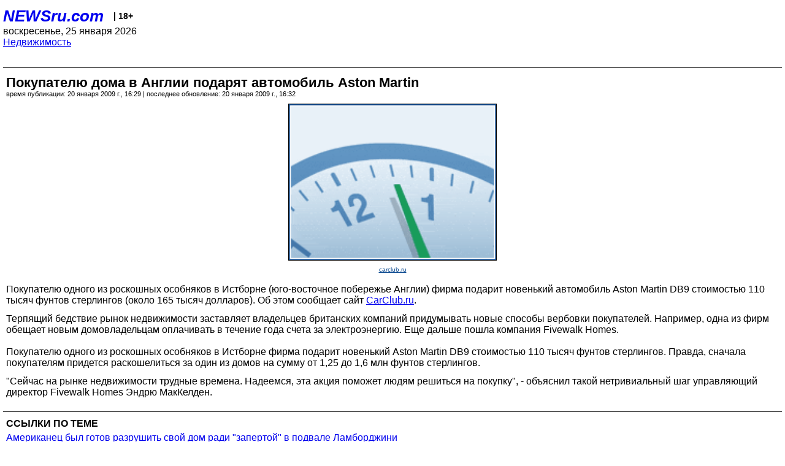

--- FILE ---
content_type: text/html; charset=utf-8
request_url: https://palm.newsru.com/realty/20jan2009/aston.html
body_size: 3926
content:
<!DOCTYPE html>
<html lang="ru">


<head>
	<meta name=viewport content="width=device-width, initial-scale=1" />

	<meta http-equiv="content-type" content="text/html; charset=utf-8">
	<link rel="icon" href="https://static.newsru.com/v2/img/icons/favicon.ico" type="image/x-icon" />
	<link rel="icon" type="image/png" href="https://static.newsru.com/v2/img/icons/favicon.ico" />   
	
	<link rel="stylesheet" type="text/css" href="https://static.newsru.com/v2/palm/css/main-base-pref.css" media="screen" />

	<meta name="Keywords" content="новости, россия, рф, политика, тв, телевидение, экономика, криминал, культура, религия, спорт, культура, архив, ntvru, ntv, russian, tv, live, video, on-air, russia, news, politics, business, economy, crime, sport, culture, arts, religion, ньюсра" />

	
	<link rel="stylesheet" type="text/css" href="https://static.newsru.com/v2/palm/css/spiegel-pref.css?v=26" media="screen" />	
	<link rel="stylesheet" type="text/css" href="https://static.newsru.com/v2/palm/css/informer-pref.css?v=26" media="screen" />
	<link rel="stylesheet" type="text/css" href="https://static.newsru.com/v2/palm/css/section-pref.css?v=26" media="screen" />
	

	

    <meta http-equiv="content-type" content="text/html; charset=utf-8">
    <link rel="icon" href="https://static.newsru.com/static/v3/img/icons/favicon.ico" type="image/x-icon" />
    <link rel="apple-touch-icon" href="https://static.newsru.com/static/v3/img/icons/apple-icon.png" />
    <link rel="canonical" href="https://www.newsru.com/realty/20jan2009/aston.html" />
    
        <link rel="amphtml" href="https://www.newsru.com/amp/realty/20jan2009/aston.html" />



        
            <link rel="amphtml" href="/amp/realty/20jan2009/aston.html" />
            <meta property="article:published_time" content="2009-01-20T16:29:00" />
            <meta property="og:type" content="article" />
            <meta property="og:url" content="/realty/20jan2009/aston.html" />
            <meta property="og:title" content="Покупателю дома в Англии подарят автомобиль Aston Martin" />
            <meta property="og:image" content="https://supple-image.newsru.com/images/big/94_45_944552_1232458140.jpg" />
            <meta property="og:image:url" content="https://supple-image.newsru.com/images/big/94_45_944552_1232458140.jpg" />
            <meta property="og:image:type" content="image/jpeg" /> 
            <meta property="og:image:width" content="800" /> 
            <meta property="og:image:height" content="600" />
            <meta property="og:site_name" content="NEWSru.com" />
            <meta property="og:description" content="Покупателю одного из роскошных особняков в Истборне (юго-восточное побережье Англии) фирма подарит новенький автомобиль Aston Martin DB9 стоимостью 110 тысяч фунтов стерлингов. Правда, сначала покупателям придется раскошелиться за один из домов на сумму от 1,25 до 1,6 млн фунтов стерлингов." />
            <meta name="og:twitter:image" content="https://supple-image.newsru.com/images/big/94_45_944552_1232458140.jpg" />
            <meta name="twitter:image" content="https://supple-image.newsru.com/images/big/94_45_944552_1232458140.jpg" />
            <meta name="twitter:image:src" content="https://supple-image.newsru.com/images/big/94_45_944552_1232458140.jpg" />	
        


    


    
        
            <title>NEWSru.com :: Покупателю дома в Англии подарят автомобиль Aston Martin</title>
            <meta name="Description" content="Все новости России и мира от NEWSru.com. Покупателю дома в Англии подарят автомобиль Aston Martin." />
        
        
        
    

        


</head>

<body>
<!-- pixels //-->
<!-- Yandex.Metrika counter -->
<script type="text/javascript" >
   (function(m,e,t,r,i,k,a){m[i]=m[i]||function(){(m[i].a=m[i].a||[]).push(arguments)};
   m[i].l=1*new Date();k=e.createElement(t),a=e.getElementsByTagName(t)[0],k.async=1,k.src=r,a.parentNode.insertBefore(k,a)})
   (window, document, "script", "https://mc.yandex.ru/metrika/tag.js", "ym");

   ym(37289910, "init", {
        clickmap:true,
        trackLinks:true,
        accurateTrackBounce:true
   });
</script>
<noscript><div><img src="https://mc.yandex.ru/watch/37289910" style="position:absolute; left:-9999px;" alt="" /></div></noscript>
<!-- /Yandex.Metrika counter -->
<!-- Google Analitycs -->
<script>
  (function(i,s,o,g,r,a,m){i['GoogleAnalyticsObject']=r;i[r]=i[r]||function(){
  (i[r].q=i[r].q||[]).push(arguments)},i[r].l=1*new Date();a=s.createElement(o),
  m=s.getElementsByTagName(o)[0];a.async=1;a.src=g;m.parentNode.insertBefore(a,m)
  })(window,document,'script','https://www.google-analytics.com/analytics.js','ga');

  ga('create', 'UA-86394340-1', 'auto');
  ga('send', 'pageview');

</script>
<!-- /Google Analitycs -->
<noindex>
<!-- Rating@Mail.ru counter -->
<script type="text/javascript">
var _tmr = window._tmr || (window._tmr = []);
_tmr.push({id: "91013", type: "pageView", start: (new Date()).getTime()});
(function (d, w, id) {
  if (d.getElementById(id)) return;
  var ts = d.createElement("script"); ts.type = "text/javascript"; ts.async = true; ts.id = id;
  ts.src = "https://top-fwz1.mail.ru/js/code.js";
  var f = function () {var s = d.getElementsByTagName("script")[0]; s.parentNode.insertBefore(ts, s);};
  if (w.opera == "[object Opera]") { d.addEventListener("DOMContentLoaded", f, false); } else { f(); }
})(document, window, "topmailru-code");
</script><noscript><div>
<img src="https://top-fwz1.mail.ru/counter?id=91013;js=na" style="border:0;position:absolute;left:-9999px;" alt="Top.Mail.Ru" />
</div></noscript>
<!-- //Rating@Mail.ru counter -->
</noindex>   
<div class="page">
    <div class="content">
 
                    
			<div class="header-items">
				<div class="header-logo">
				<a href="/" class="header-a">NEWSru.com</a>
				<span style="position: relative; top: -4px; color: #000; font-size: 14px; font-weight: bold;" >&nbsp;&nbsp;&nbsp;|&nbsp;18+</span>
				<br />
				воскресенье, 25 января 2026
                <br/>
                
                
                <a  href="/realty/20jan2009/">Недвижимость</a>
                
                <br />

                
</a>


				</div>
			</div>

        <div class="main_row">


            <div class="body-page-center-column">   
                

<link rel="stylesheet" type="text/css" href="https://static.newsru.com/v2/palm/css/article-pref.css?v=26" media="screen" />
<div class="article">

    <h1 class="article-title">Покупателю дома в Англии подарят автомобиль Aston Martin</h1>

	<!-- DATE //-->
	<div class="article-date-tags">
		<div class="article-date">
            время публикации:  20 января 2009 г., 16:29 | последнее обновление: 20 января 2009 г., 16:32 
		</div>				
	</div>
	<!-- end DATE //-->

	<div class="article-text">
	
        
		<div class="article-img-place">
			<img class="article-img-big" src="https://supple-image.newsru.com/images/big/94_45_944552_1232458140.jpg" alt="" title="" onerror="this.src='https://static.newsru.com/v2/img/dummy.gif'" />
			<br/>
			<a href="http://www.carclub.ru/new.htm?id=41462" class="bigimg-copy">carclub.ru</a>
		</div>
         
		
		Покупателю одного из роскошных особняков в Истборне (юго-восточное побережье Англии) фирма подарит новенький автомобиль Aston Martin DB9 стоимостью 110 тысяч фунтов стерлингов (около 165 тысяч долларов). Об этом сообщает сайт <a href=?http://www.carclub.ru/new.htm?id=41462?>CarClub.ru</a>.</p>

<p>Терпящий бедствие рынок недвижимости заставляет владельцев британских компаний придумывать новые способы вербовки покупателей. Например, одна из фирм обещает новым домовладельцам оплачивать в течение года счета за электроэнергию. Еще дальше пошла компания Fivewalk Homes.<br />
 <br />
Покупателю одного из роскошных особняков в Истборне фирма подарит новенький  Aston Martin  DB9 стоимостью 110 тысяч фунтов стерлингов. Правда, сначала покупателям придется раскошелиться за один из домов на сумму от 1,25 до 1,6 млн фунтов стерлингов.</p>

<p>"Сейчас на рынке недвижимости трудные времена. Надеемся, эта акция поможет людям решиться на покупку", - объяснил такой нетривиальный шаг управляющий директор Fivewalk Homes Эндрю МакКелден.

    </div>		

    

<!-- end article-text //-->

</div>
<!-- article END //-->

<!-- REL-LINKS //-->


<div class="article-list-link-header">ССЫЛКИ ПО ТЕМЕ</div>
<div class="article-list-link">

	
	<div class="article-link-item">
		<div>
			<a class="article-link-text" href="/realty/06Nov2008/lamb.html" >
                Американец был готов разрушить свой дом ради "запертой" в подвале Ламборджини
			</a>
			
			<div class="article-link-date">
				<a href="/realty/06nov2008" clacc="article-link-date-href">Недвижимость</a> 
				<span style="color: #000;">&nbsp;|&nbsp;</span>
				<a href="/allnews/06nov2008/" class="article-link-date-href">06 ноября 2008 г.,</a>
			</div>
			
		</div>
	<!-- end link-item //-->
	</div>
    
	<div class="article-link-item">
		<div>
			<a class="article-link-text" href="/realty/26Sep2008/pluscar.html" >
                Британский бизнесмен продает комплект из дома и Ламборджини
			</a>
			
			<div class="article-link-date">
				<a href="/realty/26sep2008" clacc="article-link-date-href">Недвижимость</a> 
				<span style="color: #000;">&nbsp;|&nbsp;</span>
				<a href="/allnews/26sep2008/" class="article-link-date-href">26 сентября 2008 г.,</a>
			</div>
			
		</div>
	<!-- end link-item //-->
	</div>
    
	
</div>


<!-- end REL-LINKS //-->	

<!-- begin TAGS //-->


<!-- end TAGS //-->

            </div><!-- end center column //-->

            
        </div><!-- end main row //-->

        


        <div id="bottom_inc">
            	
			<div class="footer">

				<a href="/">Начало</a> &bull; <a href="/dossiers/">Досье</a> &bull; <a href="/arch/">Архив</a> &bull; <a href="/allnews/20jan2009/">Ежедневник</a>
				&bull; <a href="/rss/">RSS</a> &bull; <a href="/telegram/">Telegram</a>
				<br />
				<a href="http://palm.newsru.co.il/">NEWSru.co.il</a> &bull; <a href="http://m.msk.newsru.com/">В Москве</a> &bull; <a href="https://inopressa.ru/pwa/">Инопресса</a>
				<br/>
				&copy;&nbsp;<a href="http://www.newsru.com">Новости NEWSru.com</a> 2000-2026
				
					
				</div>
				
		<!-- footer end //-->
		
		</div>
        

        </div>
 


    </div><!--- // end content --->
</div><!--- // end page --->
</body>
</html>